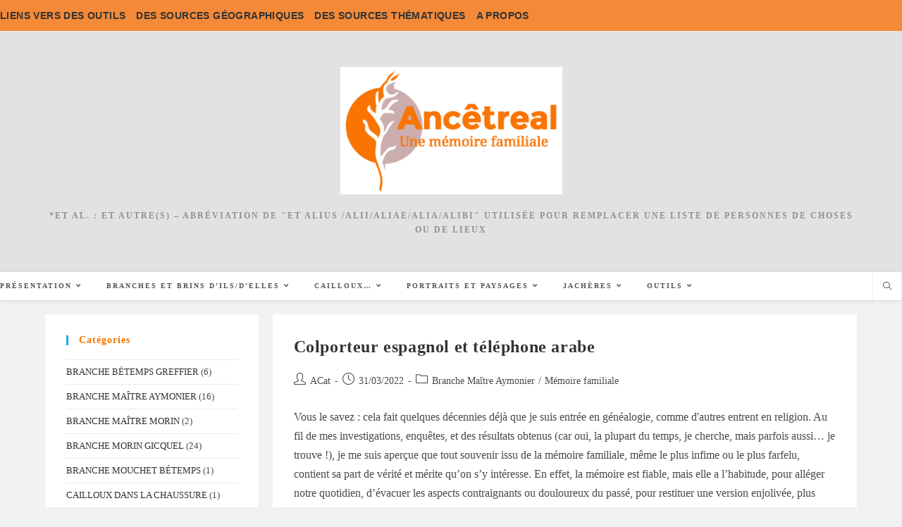

--- FILE ---
content_type: text/html; charset=UTF-8
request_url: https://ancetreal.fr/tag/barbier-claude/
body_size: 13721
content:
<!DOCTYPE html>
<html class="html" lang="fr-FR">
<head>
	<meta charset="UTF-8">
	<link rel="profile" href="https://gmpg.org/xfn/11">

	<title>BARBIER Claude &#8211; Ancêtre et al. </title>
<meta name='robots' content='max-image-preview:large' />
<meta name="viewport" content="width=device-width, initial-scale=1"><link rel="alternate" type="application/rss+xml" title="Ancêtre et al.  &raquo; Flux" href="https://ancetreal.fr/feed/" />
<link rel="alternate" type="application/rss+xml" title="Ancêtre et al.  &raquo; Flux des commentaires" href="https://ancetreal.fr/comments/feed/" />
<link rel="alternate" type="application/rss+xml" title="Ancêtre et al.  &raquo; Flux de l’étiquette BARBIER Claude" href="https://ancetreal.fr/tag/barbier-claude/feed/" />
<style id='wp-img-auto-sizes-contain-inline-css'>
img:is([sizes=auto i],[sizes^="auto," i]){contain-intrinsic-size:3000px 1500px}
/*# sourceURL=wp-img-auto-sizes-contain-inline-css */
</style>
<style id='wp-emoji-styles-inline-css'>

	img.wp-smiley, img.emoji {
		display: inline !important;
		border: none !important;
		box-shadow: none !important;
		height: 1em !important;
		width: 1em !important;
		margin: 0 0.07em !important;
		vertical-align: -0.1em !important;
		background: none !important;
		padding: 0 !important;
	}
/*# sourceURL=wp-emoji-styles-inline-css */
</style>
<link rel='stylesheet' id='wp-block-library-css' href='https://ancetreal.fr/wp-includes/css/dist/block-library/style.min.css?ver=6.9' media='all' />
<style id='wp-block-quote-inline-css'>
.wp-block-quote{box-sizing:border-box;overflow-wrap:break-word}.wp-block-quote.is-large:where(:not(.is-style-plain)),.wp-block-quote.is-style-large:where(:not(.is-style-plain)){margin-bottom:1em;padding:0 1em}.wp-block-quote.is-large:where(:not(.is-style-plain)) p,.wp-block-quote.is-style-large:where(:not(.is-style-plain)) p{font-size:1.5em;font-style:italic;line-height:1.6}.wp-block-quote.is-large:where(:not(.is-style-plain)) cite,.wp-block-quote.is-large:where(:not(.is-style-plain)) footer,.wp-block-quote.is-style-large:where(:not(.is-style-plain)) cite,.wp-block-quote.is-style-large:where(:not(.is-style-plain)) footer{font-size:1.125em;text-align:right}.wp-block-quote>cite{display:block}
/*# sourceURL=https://ancetreal.fr/wp-includes/blocks/quote/style.min.css */
</style>
<style id='wp-block-quote-theme-inline-css'>
.wp-block-quote{border-left:.25em solid;margin:0 0 1.75em;padding-left:1em}.wp-block-quote cite,.wp-block-quote footer{color:currentColor;font-size:.8125em;font-style:normal;position:relative}.wp-block-quote:where(.has-text-align-right){border-left:none;border-right:.25em solid;padding-left:0;padding-right:1em}.wp-block-quote:where(.has-text-align-center){border:none;padding-left:0}.wp-block-quote.is-large,.wp-block-quote.is-style-large,.wp-block-quote:where(.is-style-plain){border:none}
/*# sourceURL=https://ancetreal.fr/wp-includes/blocks/quote/theme.min.css */
</style>
<style id='global-styles-inline-css'>
:root{--wp--preset--aspect-ratio--square: 1;--wp--preset--aspect-ratio--4-3: 4/3;--wp--preset--aspect-ratio--3-4: 3/4;--wp--preset--aspect-ratio--3-2: 3/2;--wp--preset--aspect-ratio--2-3: 2/3;--wp--preset--aspect-ratio--16-9: 16/9;--wp--preset--aspect-ratio--9-16: 9/16;--wp--preset--color--black: #000000;--wp--preset--color--cyan-bluish-gray: #abb8c3;--wp--preset--color--white: #ffffff;--wp--preset--color--pale-pink: #f78da7;--wp--preset--color--vivid-red: #cf2e2e;--wp--preset--color--luminous-vivid-orange: #ff6900;--wp--preset--color--luminous-vivid-amber: #fcb900;--wp--preset--color--light-green-cyan: #7bdcb5;--wp--preset--color--vivid-green-cyan: #00d084;--wp--preset--color--pale-cyan-blue: #8ed1fc;--wp--preset--color--vivid-cyan-blue: #0693e3;--wp--preset--color--vivid-purple: #9b51e0;--wp--preset--gradient--vivid-cyan-blue-to-vivid-purple: linear-gradient(135deg,rgb(6,147,227) 0%,rgb(155,81,224) 100%);--wp--preset--gradient--light-green-cyan-to-vivid-green-cyan: linear-gradient(135deg,rgb(122,220,180) 0%,rgb(0,208,130) 100%);--wp--preset--gradient--luminous-vivid-amber-to-luminous-vivid-orange: linear-gradient(135deg,rgb(252,185,0) 0%,rgb(255,105,0) 100%);--wp--preset--gradient--luminous-vivid-orange-to-vivid-red: linear-gradient(135deg,rgb(255,105,0) 0%,rgb(207,46,46) 100%);--wp--preset--gradient--very-light-gray-to-cyan-bluish-gray: linear-gradient(135deg,rgb(238,238,238) 0%,rgb(169,184,195) 100%);--wp--preset--gradient--cool-to-warm-spectrum: linear-gradient(135deg,rgb(74,234,220) 0%,rgb(151,120,209) 20%,rgb(207,42,186) 40%,rgb(238,44,130) 60%,rgb(251,105,98) 80%,rgb(254,248,76) 100%);--wp--preset--gradient--blush-light-purple: linear-gradient(135deg,rgb(255,206,236) 0%,rgb(152,150,240) 100%);--wp--preset--gradient--blush-bordeaux: linear-gradient(135deg,rgb(254,205,165) 0%,rgb(254,45,45) 50%,rgb(107,0,62) 100%);--wp--preset--gradient--luminous-dusk: linear-gradient(135deg,rgb(255,203,112) 0%,rgb(199,81,192) 50%,rgb(65,88,208) 100%);--wp--preset--gradient--pale-ocean: linear-gradient(135deg,rgb(255,245,203) 0%,rgb(182,227,212) 50%,rgb(51,167,181) 100%);--wp--preset--gradient--electric-grass: linear-gradient(135deg,rgb(202,248,128) 0%,rgb(113,206,126) 100%);--wp--preset--gradient--midnight: linear-gradient(135deg,rgb(2,3,129) 0%,rgb(40,116,252) 100%);--wp--preset--font-size--small: 13px;--wp--preset--font-size--medium: 20px;--wp--preset--font-size--large: 36px;--wp--preset--font-size--x-large: 42px;--wp--preset--spacing--20: 0.44rem;--wp--preset--spacing--30: 0.67rem;--wp--preset--spacing--40: 1rem;--wp--preset--spacing--50: 1.5rem;--wp--preset--spacing--60: 2.25rem;--wp--preset--spacing--70: 3.38rem;--wp--preset--spacing--80: 5.06rem;--wp--preset--shadow--natural: 6px 6px 9px rgba(0, 0, 0, 0.2);--wp--preset--shadow--deep: 12px 12px 50px rgba(0, 0, 0, 0.4);--wp--preset--shadow--sharp: 6px 6px 0px rgba(0, 0, 0, 0.2);--wp--preset--shadow--outlined: 6px 6px 0px -3px rgb(255, 255, 255), 6px 6px rgb(0, 0, 0);--wp--preset--shadow--crisp: 6px 6px 0px rgb(0, 0, 0);}:where(.is-layout-flex){gap: 0.5em;}:where(.is-layout-grid){gap: 0.5em;}body .is-layout-flex{display: flex;}.is-layout-flex{flex-wrap: wrap;align-items: center;}.is-layout-flex > :is(*, div){margin: 0;}body .is-layout-grid{display: grid;}.is-layout-grid > :is(*, div){margin: 0;}:where(.wp-block-columns.is-layout-flex){gap: 2em;}:where(.wp-block-columns.is-layout-grid){gap: 2em;}:where(.wp-block-post-template.is-layout-flex){gap: 1.25em;}:where(.wp-block-post-template.is-layout-grid){gap: 1.25em;}.has-black-color{color: var(--wp--preset--color--black) !important;}.has-cyan-bluish-gray-color{color: var(--wp--preset--color--cyan-bluish-gray) !important;}.has-white-color{color: var(--wp--preset--color--white) !important;}.has-pale-pink-color{color: var(--wp--preset--color--pale-pink) !important;}.has-vivid-red-color{color: var(--wp--preset--color--vivid-red) !important;}.has-luminous-vivid-orange-color{color: var(--wp--preset--color--luminous-vivid-orange) !important;}.has-luminous-vivid-amber-color{color: var(--wp--preset--color--luminous-vivid-amber) !important;}.has-light-green-cyan-color{color: var(--wp--preset--color--light-green-cyan) !important;}.has-vivid-green-cyan-color{color: var(--wp--preset--color--vivid-green-cyan) !important;}.has-pale-cyan-blue-color{color: var(--wp--preset--color--pale-cyan-blue) !important;}.has-vivid-cyan-blue-color{color: var(--wp--preset--color--vivid-cyan-blue) !important;}.has-vivid-purple-color{color: var(--wp--preset--color--vivid-purple) !important;}.has-black-background-color{background-color: var(--wp--preset--color--black) !important;}.has-cyan-bluish-gray-background-color{background-color: var(--wp--preset--color--cyan-bluish-gray) !important;}.has-white-background-color{background-color: var(--wp--preset--color--white) !important;}.has-pale-pink-background-color{background-color: var(--wp--preset--color--pale-pink) !important;}.has-vivid-red-background-color{background-color: var(--wp--preset--color--vivid-red) !important;}.has-luminous-vivid-orange-background-color{background-color: var(--wp--preset--color--luminous-vivid-orange) !important;}.has-luminous-vivid-amber-background-color{background-color: var(--wp--preset--color--luminous-vivid-amber) !important;}.has-light-green-cyan-background-color{background-color: var(--wp--preset--color--light-green-cyan) !important;}.has-vivid-green-cyan-background-color{background-color: var(--wp--preset--color--vivid-green-cyan) !important;}.has-pale-cyan-blue-background-color{background-color: var(--wp--preset--color--pale-cyan-blue) !important;}.has-vivid-cyan-blue-background-color{background-color: var(--wp--preset--color--vivid-cyan-blue) !important;}.has-vivid-purple-background-color{background-color: var(--wp--preset--color--vivid-purple) !important;}.has-black-border-color{border-color: var(--wp--preset--color--black) !important;}.has-cyan-bluish-gray-border-color{border-color: var(--wp--preset--color--cyan-bluish-gray) !important;}.has-white-border-color{border-color: var(--wp--preset--color--white) !important;}.has-pale-pink-border-color{border-color: var(--wp--preset--color--pale-pink) !important;}.has-vivid-red-border-color{border-color: var(--wp--preset--color--vivid-red) !important;}.has-luminous-vivid-orange-border-color{border-color: var(--wp--preset--color--luminous-vivid-orange) !important;}.has-luminous-vivid-amber-border-color{border-color: var(--wp--preset--color--luminous-vivid-amber) !important;}.has-light-green-cyan-border-color{border-color: var(--wp--preset--color--light-green-cyan) !important;}.has-vivid-green-cyan-border-color{border-color: var(--wp--preset--color--vivid-green-cyan) !important;}.has-pale-cyan-blue-border-color{border-color: var(--wp--preset--color--pale-cyan-blue) !important;}.has-vivid-cyan-blue-border-color{border-color: var(--wp--preset--color--vivid-cyan-blue) !important;}.has-vivid-purple-border-color{border-color: var(--wp--preset--color--vivid-purple) !important;}.has-vivid-cyan-blue-to-vivid-purple-gradient-background{background: var(--wp--preset--gradient--vivid-cyan-blue-to-vivid-purple) !important;}.has-light-green-cyan-to-vivid-green-cyan-gradient-background{background: var(--wp--preset--gradient--light-green-cyan-to-vivid-green-cyan) !important;}.has-luminous-vivid-amber-to-luminous-vivid-orange-gradient-background{background: var(--wp--preset--gradient--luminous-vivid-amber-to-luminous-vivid-orange) !important;}.has-luminous-vivid-orange-to-vivid-red-gradient-background{background: var(--wp--preset--gradient--luminous-vivid-orange-to-vivid-red) !important;}.has-very-light-gray-to-cyan-bluish-gray-gradient-background{background: var(--wp--preset--gradient--very-light-gray-to-cyan-bluish-gray) !important;}.has-cool-to-warm-spectrum-gradient-background{background: var(--wp--preset--gradient--cool-to-warm-spectrum) !important;}.has-blush-light-purple-gradient-background{background: var(--wp--preset--gradient--blush-light-purple) !important;}.has-blush-bordeaux-gradient-background{background: var(--wp--preset--gradient--blush-bordeaux) !important;}.has-luminous-dusk-gradient-background{background: var(--wp--preset--gradient--luminous-dusk) !important;}.has-pale-ocean-gradient-background{background: var(--wp--preset--gradient--pale-ocean) !important;}.has-electric-grass-gradient-background{background: var(--wp--preset--gradient--electric-grass) !important;}.has-midnight-gradient-background{background: var(--wp--preset--gradient--midnight) !important;}.has-small-font-size{font-size: var(--wp--preset--font-size--small) !important;}.has-medium-font-size{font-size: var(--wp--preset--font-size--medium) !important;}.has-large-font-size{font-size: var(--wp--preset--font-size--large) !important;}.has-x-large-font-size{font-size: var(--wp--preset--font-size--x-large) !important;}
/*# sourceURL=global-styles-inline-css */
</style>

<style id='classic-theme-styles-inline-css'>
/*! This file is auto-generated */
.wp-block-button__link{color:#fff;background-color:#32373c;border-radius:9999px;box-shadow:none;text-decoration:none;padding:calc(.667em + 2px) calc(1.333em + 2px);font-size:1.125em}.wp-block-file__button{background:#32373c;color:#fff;text-decoration:none}
/*# sourceURL=/wp-includes/css/classic-themes.min.css */
</style>
<link rel='stylesheet' id='cool-tag-cloud-css' href='https://ancetreal.fr/wp-content/plugins/cool-tag-cloud/inc/cool-tag-cloud.css?ver=2.25' media='all' />
<link rel='stylesheet' id='pdfprnt_frontend-css' href='https://ancetreal.fr/wp-content/plugins/pdf-print/css/frontend.css?ver=2.4.0' media='all' />
<link rel='stylesheet' id='rss-retriever-css' href='https://ancetreal.fr/wp-content/plugins/wp-rss-retriever/inc/css/rss-retriever.css?ver=1.6.10' media='all' />
<link rel='stylesheet' id='font-awesome-css' href='https://ancetreal.fr/wp-content/themes/oceanwp/assets/fonts/fontawesome/css/all.min.css?ver=5.15.1' media='all' />
<link rel='stylesheet' id='simple-line-icons-css' href='https://ancetreal.fr/wp-content/themes/oceanwp/assets/css/third/simple-line-icons.min.css?ver=2.4.0' media='all' />
<link rel='stylesheet' id='oceanwp-style-css' href='https://ancetreal.fr/wp-content/themes/oceanwp/assets/css/style.min.css?ver=3.1.3' media='all' />
<link rel='stylesheet' id='tablepress-default-css' href='https://ancetreal.fr/wp-content/plugins/tablepress/css/build/default.css?ver=2.2.4' media='all' />
<link rel='stylesheet' id='oe-widgets-style-css' href='https://ancetreal.fr/wp-content/plugins/ocean-extra/assets/css/widgets.css?ver=6.9' media='all' />
<script src="https://ancetreal.fr/wp-includes/js/jquery/jquery.min.js?ver=3.7.1" id="jquery-core-js"></script>
<script src="https://ancetreal.fr/wp-includes/js/jquery/jquery-migrate.min.js?ver=3.4.1" id="jquery-migrate-js"></script>
<script src="https://ancetreal.fr/wp-content/themes/oceanwp/assets/js/vendors/smoothscroll.min.js?ver=3.1.3" id="ow-smoothscroll-js"></script>
<link rel="https://api.w.org/" href="https://ancetreal.fr/wp-json/" /><link rel="alternate" title="JSON" type="application/json" href="https://ancetreal.fr/wp-json/wp/v2/tags/148" /><link rel="EditURI" type="application/rsd+xml" title="RSD" href="https://ancetreal.fr/xmlrpc.php?rsd" />
<meta name="generator" content="WordPress 6.9" />
<!-- Analytics by WP Statistics - https://wp-statistics.com -->
<!-- OceanWP CSS -->
<style type="text/css">
/* Header CSS */#site-header,.has-transparent-header .is-sticky #site-header,.has-vh-transparent .is-sticky #site-header.vertical-header,#searchform-header-replace{background-color:#e2e2e2}#site-header.has-header-media .overlay-header-media{background-color:rgba(0,0,0,0.5)}#site-logo #site-logo-inner a img,#site-header.center-header #site-navigation-wrap .middle-site-logo a img{max-width:315px}/* Top Bar CSS */#top-bar-wrap,.oceanwp-top-bar-sticky{background-color:#f48938}#top-bar-wrap,#top-bar-content strong{color:#ffffff}/* Typography CSS */body{font-family:Georgia,serif;font-size:16px;line-height:1.7}h1,h2,h3,h4,h5,h6,.theme-heading,.widget-title,.oceanwp-widget-recent-posts-title,.comment-reply-title,.entry-title,.sidebar-box .widget-title{color:#f97403}h1{color:#dd9933}#site-logo a.site-logo-text{font-family:Paratina Linotype;font-weight:600;font-size:30px}#top-bar-content,#top-bar-social-alt{font-family:Tahoma,Geneva,sans-serif;font-weight:600;font-size:14px;line-height:2;letter-spacing:.4px;text-transform:uppercase}#site-navigation-wrap .dropdown-menu >li >a,#site-header.full_screen-header .fs-dropdown-menu >li >a,#site-header.top-header #site-navigation-wrap .dropdown-menu >li >a,#site-header.center-header #site-navigation-wrap .dropdown-menu >li >a,#site-header.medium-header #site-navigation-wrap .dropdown-menu >li >a,.oceanwp-mobile-menu-icon a{font-family:Georgia,serif;font-weight:600}.dropdown-menu ul li a.menu-link,#site-header.full_screen-header .fs-dropdown-menu ul.sub-menu li a{font-family:Georgia,serif;font-weight:400;font-size:14px}.sidr-class-dropdown-menu li a,a.sidr-class-toggle-sidr-close,#mobile-dropdown ul li a,body #mobile-fullscreen ul li a{font-size:16px}.page-header .page-header-title,.page-header.background-image-page-header .page-header-title{font-size:36px}.single-post .entry-title{font-size:24px;color:#f97403}.sidebar-box .widget-title{font-weight:600;font-size:14px;color:#f97403}.sidebar-box,.footer-box{font-family:Georgia,serif;font-weight:400;font-style:normal;text-transform:uppercase}
</style><link rel='stylesheet' id='mailpoet_public-css' href='https://ancetreal.fr/wp-content/plugins/mailpoet/assets/dist/css/mailpoet-public.6d11f60f.css?ver=6.9' media='all' />
</head>

<body class="archive tag tag-barbier-claude tag-148 wp-custom-logo wp-embed-responsive wp-theme-oceanwp oceanwp-theme dropdown-mobile separate-layout separate-blog top-header-style default-breakpoint has-sidebar content-left-sidebar has-topbar page-header-disabled has-breadcrumbs" itemscope="itemscope" itemtype="https://schema.org/Blog">

	
	
	<div id="outer-wrap" class="site clr">

		<a class="skip-link screen-reader-text" href="#main">Skip to content</a>

		
		<div id="wrap" class="clr">

			

<div id="top-bar-wrap" class="clr">

	<div id="top-bar" class="clr has-no-content">

		
		<div id="top-bar-inner" class="clr">

			
	<div id="top-bar-content" class="clr top-bar-left">

		
<div id="top-bar-nav" class="navigation clr">

	<ul id="menu-menu-secondaire" class="top-bar-menu dropdown-menu sf-menu"><li id="menu-item-657" class="menu-item menu-item-type-post_type menu-item-object-page menu-item-657"><a href="https://ancetreal.fr/outils/" class="menu-link">Liens vers des outils</a></li><li id="menu-item-658" class="menu-item menu-item-type-post_type menu-item-object-page menu-item-658"><a href="https://ancetreal.fr/sources-geographiques/" class="menu-link">des sources géographiques</a></li><li id="menu-item-659" class="menu-item menu-item-type-post_type menu-item-object-page menu-item-659"><a href="https://ancetreal.fr/sources-thematiques/" class="menu-link">des sources thématiques</a></li><li id="menu-item-749" class="menu-item menu-item-type-post_type menu-item-object-page menu-item-749"><a href="https://ancetreal.fr/a-propos/" class="menu-link">A propos</a></li></ul>
</div>

		
			
	</div><!-- #top-bar-content -->



		</div><!-- #top-bar-inner -->

		
	</div><!-- #top-bar -->

</div><!-- #top-bar-wrap -->


			
<header id="site-header" class="top-header effect-three clr" data-height="74" itemscope="itemscope" itemtype="https://schema.org/WPHeader" role="banner">

	
		
	<div class="header-bottom clr">
		<div class="container">
			

<div id="site-logo" class="clr" itemscope itemtype="https://schema.org/Brand" >

	
	<div id="site-logo-inner" class="clr">

		<a href="https://ancetreal.fr/" class="custom-logo-link" rel="home"><img width="400" height="230" src="https://ancetreal.fr/wp-content/uploads/2021/05/cropped-Ancetreal-web-petit-e1622272120336-1.png" class="custom-logo" alt="Ancêtre et al. " decoding="async" fetchpriority="high" srcset="https://ancetreal.fr/wp-content/uploads/2021/05/cropped-Ancetreal-web-petit-e1622272120336-1.png 400w, https://ancetreal.fr/wp-content/uploads/2021/05/cropped-Ancetreal-web-petit-e1622272120336-1-300x173.png 300w" sizes="(max-width: 400px) 100vw, 400px" /></a>
	</div><!-- #site-logo-inner -->

	
				<div id="site-description"><h2 >*et al. : et autre(s) &#8211; abréviation de &quot;et alius /alii/aliae/alia/alibi&quot; utilisée pour remplacer une liste de personnes de choses ou de lieux</h2></div>
			
</div><!-- #site-logo -->

		</div>
	</div>
	
<div class="header-top clr">

	
	<div id="site-header-inner" class="clr">

		
		<div class="left clr">

			<div class="inner">

							<div id="site-navigation-wrap" class="clr">
			
			
			
			<nav id="site-navigation" class="navigation main-navigation clr" itemscope="itemscope" itemtype="https://schema.org/SiteNavigationElement" role="navigation" >

				<ul id="menu-menu-principal" class="main-menu dropdown-menu sf-menu"><li id="menu-item-663" class="menu-item menu-item-type-post_type menu-item-object-page menu-item-home menu-item-has-children dropdown menu-item-663"><a href="https://ancetreal.fr/presentation/" class="menu-link"><span class="text-wrap">Présentation<i class="nav-arrow fa fa-angle-down" aria-hidden="true" role="img"></i></span></a>
<ul class="sub-menu">
	<li id="menu-item-751" class="menu-item menu-item-type-post_type menu-item-object-page menu-item-751"><a href="https://ancetreal.fr/a-propos/" class="menu-link"><span class="text-wrap">A propos</span></a></li>	<li id="menu-item-743" class="menu-item menu-item-type-post_type menu-item-object-page menu-item-743"><a href="https://ancetreal.fr/vie_relie/" class="menu-link"><span class="text-wrap">Puisque tout ce qui est de vie se relie</span></a></li>	<li id="menu-item-752" class="menu-item menu-item-type-post_type menu-item-object-page menu-item-752"><a href="https://ancetreal.fr/du-bio-de-la-bio/" class="menu-link"><span class="text-wrap">Du bio, de la bio</span></a></li>	<li id="menu-item-681" class="menu-item menu-item-type-post_type menu-item-object-page menu-item-681"><a href="https://ancetreal.fr/palabres_arbre/" class="menu-link"><span class="text-wrap">Palabres</span></a></li></ul>
</li><li id="menu-item-673" class="menu-item menu-item-type-post_type menu-item-object-page menu-item-has-children dropdown menu-item-673"><a href="https://ancetreal.fr/tranches-de-vie/" class="menu-link"><span class="text-wrap">Branches et brins d’ils/d&rsquo;elles<i class="nav-arrow fa fa-angle-down" aria-hidden="true" role="img"></i></span></a>
<ul class="sub-menu">
	<li id="menu-item-241" class="menu-item menu-item-type-post_type menu-item-object-page menu-item-has-children dropdown menu-item-241"><a href="https://ancetreal.fr/tranches-de-vie/branche-maitre-morin/" class="menu-link"><span class="text-wrap">Maître Morin<i class="nav-arrow fa fa-angle-right" aria-hidden="true" role="img"></i></span></a>
	<ul class="sub-menu">
		<li id="menu-item-238" class="menu-item menu-item-type-taxonomy menu-item-object-category menu-item-238"><a href="https://ancetreal.fr/category/branche-maitre-morin/" class="menu-link"><span class="text-wrap">Brind&rsquo;ils brind&rsquo;elles</span></a></li>	</ul>
</li>	<li id="menu-item-62" class="menu-item menu-item-type-post_type menu-item-object-page menu-item-has-children dropdown menu-item-62"><a href="https://ancetreal.fr/tranches-de-vie/ancetres/" class="menu-link"><span class="text-wrap">Maître Aymonier<i class="nav-arrow fa fa-angle-right" aria-hidden="true" role="img"></i></span></a>
	<ul class="sub-menu">
		<li id="menu-item-206" class="menu-item menu-item-type-taxonomy menu-item-object-category menu-item-206"><a href="https://ancetreal.fr/category/branche-maitre-aymonier/" class="menu-link"><span class="text-wrap">Brind&rsquo;ils brind&rsquo;elles</span></a></li>	</ul>
</li>	<li id="menu-item-61" class="menu-item menu-item-type-post_type menu-item-object-page menu-item-has-children dropdown menu-item-61"><a href="https://ancetreal.fr/tranches-de-vie/contemporains/" class="menu-link"><span class="text-wrap">Morin Gicquel<i class="nav-arrow fa fa-angle-right" aria-hidden="true" role="img"></i></span></a>
	<ul class="sub-menu">
		<li id="menu-item-211" class="menu-item menu-item-type-taxonomy menu-item-object-category menu-item-211"><a href="https://ancetreal.fr/category/branche-morin-gicquel/" class="menu-link"><span class="text-wrap">Brind&rsquo;ils Brind&rsquo;elles</span></a></li>	</ul>
</li>	<li id="menu-item-129" class="menu-item menu-item-type-post_type menu-item-object-page menu-item-has-children dropdown menu-item-129"><a href="https://ancetreal.fr/tranches-de-vie/branche-mouchet-betemps/" class="menu-link"><span class="text-wrap">Mouchet Bétemps<i class="nav-arrow fa fa-angle-right" aria-hidden="true" role="img"></i></span></a>
	<ul class="sub-menu">
		<li id="menu-item-212" class="menu-item menu-item-type-taxonomy menu-item-object-category menu-item-212"><a href="https://ancetreal.fr/category/branche-mouchet-betemps/" class="menu-link"><span class="text-wrap">Brind&rsquo;ils Brind&rsquo;elles</span></a></li>	</ul>
</li>	<li id="menu-item-128" class="menu-item menu-item-type-post_type menu-item-object-page menu-item-has-children dropdown menu-item-128"><a href="https://ancetreal.fr/tranches-de-vie/branche-betemps-greffier/" class="menu-link"><span class="text-wrap">Bétemps Greffier<i class="nav-arrow fa fa-angle-right" aria-hidden="true" role="img"></i></span></a>
	<ul class="sub-menu">
		<li id="menu-item-210" class="menu-item menu-item-type-taxonomy menu-item-object-category menu-item-210"><a href="https://ancetreal.fr/category/branche-betemps-greffier/" class="menu-link"><span class="text-wrap">Brind&rsquo;ils Brind&rsquo;elles</span></a></li>	</ul>
</li></ul>
</li><li id="menu-item-670" class="menu-item menu-item-type-post_type menu-item-object-page menu-item-has-children dropdown menu-item-670"><a href="https://ancetreal.fr/cailloux/" class="menu-link"><span class="text-wrap">Cailloux…<i class="nav-arrow fa fa-angle-down" aria-hidden="true" role="img"></i></span></a>
<ul class="sub-menu">
	<li id="menu-item-678" class="menu-item menu-item-type-taxonomy menu-item-object-category menu-item-678"><a href="https://ancetreal.fr/category/cailloux-dans-la-chaussure/" class="menu-link"><span class="text-wrap">Cailloux dans la chaussure</span></a></li>	<li id="menu-item-671" class="menu-item menu-item-type-taxonomy menu-item-object-category menu-item-671"><a href="https://ancetreal.fr/category/enigmes-resolues/" class="menu-link"><span class="text-wrap">Cailloux enlevés</span></a></li></ul>
</li><li id="menu-item-665" class="menu-item menu-item-type-post_type menu-item-object-page menu-item-has-children dropdown menu-item-665"><a href="https://ancetreal.fr/phototheque/" class="menu-link"><span class="text-wrap">Portraits et paysages<i class="nav-arrow fa fa-angle-down" aria-hidden="true" role="img"></i></span></a>
<ul class="sub-menu">
	<li id="menu-item-669" class="menu-item menu-item-type-post_type menu-item-object-page menu-item-669"><a href="https://ancetreal.fr/phototheque/galerie-de-portraits/" class="menu-link"><span class="text-wrap">Personnes</span></a></li>	<li id="menu-item-666" class="menu-item menu-item-type-post_type menu-item-object-page menu-item-666"><a href="https://ancetreal.fr/phototheque/lieux-de-vie/" class="menu-link"><span class="text-wrap">Lieux</span></a></li></ul>
</li><li id="menu-item-1185" class="menu-item menu-item-type-post_type menu-item-object-page menu-item-has-children dropdown menu-item-1185"><a href="https://ancetreal.fr/jacheres/memoires-en-jachere/" class="menu-link"><span class="text-wrap">Jachères<i class="nav-arrow fa fa-angle-down" aria-hidden="true" role="img"></i></span></a>
<ul class="sub-menu">
	<li id="menu-item-1386" class="menu-item menu-item-type-post_type menu-item-object-page menu-item-1386"><a href="https://ancetreal.fr/jacheres/memoires-en-jachere/" class="menu-link"><span class="text-wrap">Mémoire familiale – pistes de réflexion</span></a></li></ul>
</li><li id="menu-item-682" class="menu-item menu-item-type-taxonomy menu-item-object-category menu-item-has-children dropdown menu-item-682"><a href="https://ancetreal.fr/category/outils/" class="menu-link"><span class="text-wrap">Outils<i class="nav-arrow fa fa-angle-down" aria-hidden="true" role="img"></i></span></a>
<ul class="sub-menu">
	<li id="menu-item-1193" class="menu-item menu-item-type-taxonomy menu-item-object-category menu-item-1193"><a href="https://ancetreal.fr/category/infographie/" class="menu-link"><span class="text-wrap">Infographies</span></a></li>	<li id="menu-item-1300" class="menu-item menu-item-type-post_type menu-item-object-page menu-item-1300"><a href="https://ancetreal.fr/outils/cote-fiction/" class="menu-link"><span class="text-wrap">Côté fiction</span></a></li></ul>
</li></ul>
			</nav><!-- #site-navigation -->

			
			
					</div><!-- #site-navigation-wrap -->
			
		
	
				
	
	<div class="oceanwp-mobile-menu-icon clr mobile-right">

		
		
		
		<a href="#" class="mobile-menu"  aria-label="Menu mobile">
							<i class="fa fa-bars" aria-hidden="true"></i>
								<span class="oceanwp-text">Menu</span>
				<span class="oceanwp-close-text">Fermer</span>
						</a>

		
		
		
	</div><!-- #oceanwp-mobile-menu-navbar -->

	

			</div>

		</div>

		<div class="right clr">

			<div class="inner">

				<div id="search-toggle"><a href="javascript:void(0)" class="site-search-toggle search-dropdown-toggle" aria-label="Search website"><i class=" icon-magnifier" aria-hidden="true" role="img"></i></a></div>
<div id="searchform-dropdown" class="header-searchform-wrap clr" >
	
<form role="search" method="get" class="searchform" action="https://ancetreal.fr/">
	<label for="ocean-search-form-1">
		<span class="screen-reader-text">Rechercher sur ce site</span>
		<input type="search" id="ocean-search-form-1" class="field" autocomplete="off" placeholder="Rechercher" name="s">
			</label>
	</form>
</div><!-- #searchform-dropdown -->

			</div>

		</div>

	</div><!-- #site-header-inner -->

	
<div id="mobile-dropdown" class="clr" >

	<nav class="clr" itemscope="itemscope" itemtype="https://schema.org/SiteNavigationElement">

		<ul id="menu-menu-principal-1" class="menu"><li class="menu-item menu-item-type-post_type menu-item-object-page menu-item-home menu-item-has-children menu-item-663"><a href="https://ancetreal.fr/presentation/">Présentation</a>
<ul class="sub-menu">
	<li class="menu-item menu-item-type-post_type menu-item-object-page menu-item-751"><a href="https://ancetreal.fr/a-propos/">A propos</a></li>
	<li class="menu-item menu-item-type-post_type menu-item-object-page menu-item-743"><a href="https://ancetreal.fr/vie_relie/">Puisque tout ce qui est de vie se relie</a></li>
	<li class="menu-item menu-item-type-post_type menu-item-object-page menu-item-752"><a href="https://ancetreal.fr/du-bio-de-la-bio/">Du bio, de la bio</a></li>
	<li class="menu-item menu-item-type-post_type menu-item-object-page menu-item-681"><a href="https://ancetreal.fr/palabres_arbre/">Palabres</a></li>
</ul>
</li>
<li class="menu-item menu-item-type-post_type menu-item-object-page menu-item-has-children menu-item-673"><a href="https://ancetreal.fr/tranches-de-vie/">Branches et brins d’ils/d&rsquo;elles</a>
<ul class="sub-menu">
	<li class="menu-item menu-item-type-post_type menu-item-object-page menu-item-has-children menu-item-241"><a href="https://ancetreal.fr/tranches-de-vie/branche-maitre-morin/">Maître Morin</a>
	<ul class="sub-menu">
		<li class="menu-item menu-item-type-taxonomy menu-item-object-category menu-item-238"><a href="https://ancetreal.fr/category/branche-maitre-morin/">Brind&rsquo;ils brind&rsquo;elles</a></li>
	</ul>
</li>
	<li class="menu-item menu-item-type-post_type menu-item-object-page menu-item-has-children menu-item-62"><a href="https://ancetreal.fr/tranches-de-vie/ancetres/">Maître Aymonier</a>
	<ul class="sub-menu">
		<li class="menu-item menu-item-type-taxonomy menu-item-object-category menu-item-206"><a href="https://ancetreal.fr/category/branche-maitre-aymonier/">Brind&rsquo;ils brind&rsquo;elles</a></li>
	</ul>
</li>
	<li class="menu-item menu-item-type-post_type menu-item-object-page menu-item-has-children menu-item-61"><a href="https://ancetreal.fr/tranches-de-vie/contemporains/">Morin Gicquel</a>
	<ul class="sub-menu">
		<li class="menu-item menu-item-type-taxonomy menu-item-object-category menu-item-211"><a href="https://ancetreal.fr/category/branche-morin-gicquel/">Brind&rsquo;ils Brind&rsquo;elles</a></li>
	</ul>
</li>
	<li class="menu-item menu-item-type-post_type menu-item-object-page menu-item-has-children menu-item-129"><a href="https://ancetreal.fr/tranches-de-vie/branche-mouchet-betemps/">Mouchet Bétemps</a>
	<ul class="sub-menu">
		<li class="menu-item menu-item-type-taxonomy menu-item-object-category menu-item-212"><a href="https://ancetreal.fr/category/branche-mouchet-betemps/">Brind&rsquo;ils Brind&rsquo;elles</a></li>
	</ul>
</li>
	<li class="menu-item menu-item-type-post_type menu-item-object-page menu-item-has-children menu-item-128"><a href="https://ancetreal.fr/tranches-de-vie/branche-betemps-greffier/">Bétemps Greffier</a>
	<ul class="sub-menu">
		<li class="menu-item menu-item-type-taxonomy menu-item-object-category menu-item-210"><a href="https://ancetreal.fr/category/branche-betemps-greffier/">Brind&rsquo;ils Brind&rsquo;elles</a></li>
	</ul>
</li>
</ul>
</li>
<li class="menu-item menu-item-type-post_type menu-item-object-page menu-item-has-children menu-item-670"><a href="https://ancetreal.fr/cailloux/">Cailloux…</a>
<ul class="sub-menu">
	<li class="menu-item menu-item-type-taxonomy menu-item-object-category menu-item-678"><a href="https://ancetreal.fr/category/cailloux-dans-la-chaussure/">Cailloux dans la chaussure</a></li>
	<li class="menu-item menu-item-type-taxonomy menu-item-object-category menu-item-671"><a href="https://ancetreal.fr/category/enigmes-resolues/">Cailloux enlevés</a></li>
</ul>
</li>
<li class="menu-item menu-item-type-post_type menu-item-object-page menu-item-has-children menu-item-665"><a href="https://ancetreal.fr/phototheque/">Portraits et paysages</a>
<ul class="sub-menu">
	<li class="menu-item menu-item-type-post_type menu-item-object-page menu-item-669"><a href="https://ancetreal.fr/phototheque/galerie-de-portraits/">Personnes</a></li>
	<li class="menu-item menu-item-type-post_type menu-item-object-page menu-item-666"><a href="https://ancetreal.fr/phototheque/lieux-de-vie/">Lieux</a></li>
</ul>
</li>
<li class="menu-item menu-item-type-post_type menu-item-object-page menu-item-has-children menu-item-1185"><a href="https://ancetreal.fr/jacheres/memoires-en-jachere/">Jachères</a>
<ul class="sub-menu">
	<li class="menu-item menu-item-type-post_type menu-item-object-page menu-item-1386"><a href="https://ancetreal.fr/jacheres/memoires-en-jachere/">Mémoire familiale – pistes de réflexion</a></li>
</ul>
</li>
<li class="menu-item menu-item-type-taxonomy menu-item-object-category menu-item-has-children menu-item-682"><a href="https://ancetreal.fr/category/outils/">Outils</a>
<ul class="sub-menu">
	<li class="menu-item menu-item-type-taxonomy menu-item-object-category menu-item-1193"><a href="https://ancetreal.fr/category/infographie/">Infographies</a></li>
	<li class="menu-item menu-item-type-post_type menu-item-object-page menu-item-1300"><a href="https://ancetreal.fr/outils/cote-fiction/">Côté fiction</a></li>
</ul>
</li>
</ul><ul id="menu-menu-secondaire-1" class="menu"><li class="menu-item menu-item-type-post_type menu-item-object-page menu-item-657"><a href="https://ancetreal.fr/outils/">Liens vers des outils</a></li>
<li class="menu-item menu-item-type-post_type menu-item-object-page menu-item-658"><a href="https://ancetreal.fr/sources-geographiques/">des sources géographiques</a></li>
<li class="menu-item menu-item-type-post_type menu-item-object-page menu-item-659"><a href="https://ancetreal.fr/sources-thematiques/">des sources thématiques</a></li>
<li class="menu-item menu-item-type-post_type menu-item-object-page menu-item-749"><a href="https://ancetreal.fr/a-propos/">A propos</a></li>
</ul>
<div id="mobile-menu-search" class="clr">
	<form aria-label="Rechercher sur ce site" method="get" action="https://ancetreal.fr/" class="mobile-searchform" role="search">
		<input aria-label="Insert search query" value="" class="field" id="ocean-mobile-search-2" type="search" name="s" autocomplete="off" placeholder="Rechercher" />
		<button aria-label="Envoyer la recherche" type="submit" class="searchform-submit">
			<i class=" icon-magnifier" aria-hidden="true" role="img"></i>		</button>
					</form>
</div><!-- .mobile-menu-search -->

	</nav>

</div>

	
</div><!-- .header-top -->


		
		
</header><!-- #site-header -->


			
			<main id="main" class="site-main clr"  role="main">

				
	
	<div id="content-wrap" class="container clr">

		
		<div id="primary" class="content-area clr">

			
			<div id="content" class="site-content clr">

				
										<div id="blog-entries" class="entries clr">

							
							
								
								
	<article id="post-1528" class="blog-entry clr no-featured-image large-entry post-1528 post type-post status-publish format-standard hentry category-branche-maitre-aymonier category-memoire-familiale tag-barbier-claude tag-colporteur tag-doubs tag-franche-comte tag-haute-savoie tag-memoire-familiale entry">

		<div class="blog-entry-inner clr">

			

<header class="blog-entry-header clr">
	<h2 class="blog-entry-title entry-title">
		<a href="https://ancetreal.fr/2022/03/colporteur-espagnol-et-telephone-arabe/" rel="bookmark">Colporteur espagnol et téléphone arabe</a>
	</h2><!-- .blog-entry-title -->
</header><!-- .blog-entry-header -->


<ul class="meta obem-default clr" aria-label="Post details:">

	
					<li class="meta-author" itemprop="name"><span class="screen-reader-text">Auteur/autrice de la publication :</span><i class=" icon-user" aria-hidden="true" role="img"></i><a href="https://ancetreal.fr/author/admin3753/" title="Articles par ACat" rel="author"  itemprop="author" itemscope="itemscope" itemtype="https://schema.org/Person">ACat</a></li>
		
		
		
		
		
		
	
		
					<li class="meta-date" itemprop="datePublished"><span class="screen-reader-text">Post published:</span><i class=" icon-clock" aria-hidden="true" role="img"></i>31/03/2022</li>
		
		
		
		
		
	
		
		
		
					<li class="meta-cat"><span class="screen-reader-text">Post category:</span><i class=" icon-folder" aria-hidden="true" role="img"></i><a href="https://ancetreal.fr/category/branche-maitre-aymonier/" rel="category tag">Branche Maître Aymonier</a><span class="owp-sep" aria-hidden="true">/</span><a href="https://ancetreal.fr/category/memoire-familiale/" rel="category tag">Mémoire familiale</a></li>
		
		
		
	
		
		
		
		
		
		
	
</ul>



<div class="blog-entry-summary clr" itemprop="text">

	
		<p>
			Vous le savez : cela fait quelques décennies déjà que je suis entrée en généalogie, comme d'autres entrent en religion. Au fil de mes investigations, enquêtes, et des résultats obtenus (car oui, la plupart du temps, je cherche, mais parfois aussi… je trouve !), je me suis aperçue que tout souvenir issu de la mémoire familiale, même le plus infime ou le plus farfelu, contient sa part de vérité et mérite qu’on s’y intéresse. En effet, la mémoire est fiable, mais elle a l’habitude, pour alléger notre quotidien, d’évacuer les aspects contraignants ou douloureux du passé, pour restituer une version enjolivée, plus supportable et  dicible. 		</p>

		
</div><!-- .blog-entry-summary -->



<div class="blog-entry-readmore clr">
	<a href="https://ancetreal.fr/2022/03/colporteur-espagnol-et-telephone-arabe/">Continuer la lecture<span class="screen-reader-text">Colporteur espagnol et téléphone arabe</span><i class=" fa fa-angle-right" aria-hidden="true" role="img"></i></a>
</div><!-- .blog-entry-readmore -->


		</div><!-- .blog-entry-inner -->

	</article><!-- #post-## -->

	
								
							
						</div><!-- #blog-entries -->

							
					
				
			</div><!-- #content -->

			
		</div><!-- #primary -->

		

<aside id="right-sidebar" class="sidebar-container widget-area sidebar-primary" itemscope="itemscope" itemtype="https://schema.org/WPSideBar" role="complementary" aria-label="Primary Sidebar">

	
	<div id="right-sidebar-inner" class="clr">

		<div id="categories-6" class="sidebar-box widget_categories clr"><h4 class="widget-title">Catégories</h4>
			<ul>
					<li class="cat-item cat-item-25"><a href="https://ancetreal.fr/category/branche-betemps-greffier/">Branche Bétemps Greffier</a> <span class="cat-count-span">(6)</span>
</li>
	<li class="cat-item cat-item-22"><a href="https://ancetreal.fr/category/branche-maitre-aymonier/">Branche Maître Aymonier</a> <span class="cat-count-span">(16)</span>
</li>
	<li class="cat-item cat-item-34"><a href="https://ancetreal.fr/category/branche-maitre-morin/">Branche Maître Morin</a> <span class="cat-count-span">(2)</span>
</li>
	<li class="cat-item cat-item-23"><a href="https://ancetreal.fr/category/branche-morin-gicquel/">Branche Morin Gicquel</a> <span class="cat-count-span">(24)</span>
</li>
	<li class="cat-item cat-item-24"><a href="https://ancetreal.fr/category/branche-mouchet-betemps/">Branche Mouchet Bétemps</a> <span class="cat-count-span">(1)</span>
</li>
	<li class="cat-item cat-item-79"><a href="https://ancetreal.fr/category/cailloux-dans-la-chaussure/">Cailloux dans la chaussure</a> <span class="cat-count-span">(1)</span>
</li>
	<li class="cat-item cat-item-50"><a href="https://ancetreal.fr/category/enigmes-resolues/">Cailloux enlevés</a> <span class="cat-count-span">(1)</span>
</li>
	<li class="cat-item cat-item-128"><a href="https://ancetreal.fr/category/enquete-memoire-familiale/">Enquête mémoire familiale</a> <span class="cat-count-span">(1)</span>
</li>
	<li class="cat-item cat-item-127"><a href="https://ancetreal.fr/category/infographie/">Infographie</a> <span class="cat-count-span">(5)</span>
</li>
	<li class="cat-item cat-item-134"><a href="https://ancetreal.fr/category/memoire-familiale/">Mémoire familiale</a> <span class="cat-count-span">(7)</span>
</li>
	<li class="cat-item cat-item-21"><a href="https://ancetreal.fr/category/outils/">Outils</a> <span class="cat-count-span">(11)</span>
</li>
	<li class="cat-item cat-item-1"><a href="https://ancetreal.fr/category/non-classe/">Présentation</a> <span class="cat-count-span">(5)</span>
</li>
			</ul>

			</div><div id="text-14" class="sidebar-box widget_text clr"><h4 class="widget-title">Nouveau ! des suggestions de lectures</h4>			<div class="textwidget"><p><a href="https://ancetreal.fr/outils/cote-fiction/">Côté fiction</a></p>
</div>
		</div>      <div id="mailpoet_form-2" class="sidebar-box widget_mailpoet_form clr">
  
      <h4 class="widget-title">Nouveau ! Abonnez-vous à la newsletter</h4>
  
  <div class="
    mailpoet_form_popup_overlay
      "></div>
  <div
    id="mailpoet_form_1"
    class="
      mailpoet_form
      mailpoet_form_widget
      mailpoet_form_position_
      mailpoet_form_animation_
    "
      >

    <style type="text/css">
     #mailpoet_form_1 .mailpoet_form {  }
#mailpoet_form_1 form { margin-bottom: 0; }
#mailpoet_form_1 p.mailpoet_form_paragraph { margin-bottom: 10px; }
#mailpoet_form_1 .mailpoet_column_with_background { padding: 10px; }
#mailpoet_form_1 .mailpoet_form_column:not(:first-child) { margin-left: 20px; }
#mailpoet_form_1 .mailpoet_paragraph { line-height: 20px; margin-bottom: 20px; }
#mailpoet_form_1 .mailpoet_segment_label, #mailpoet_form_1 .mailpoet_text_label, #mailpoet_form_1 .mailpoet_textarea_label, #mailpoet_form_1 .mailpoet_select_label, #mailpoet_form_1 .mailpoet_radio_label, #mailpoet_form_1 .mailpoet_checkbox_label, #mailpoet_form_1 .mailpoet_list_label, #mailpoet_form_1 .mailpoet_date_label { display: block; font-weight: normal; }
#mailpoet_form_1 .mailpoet_text, #mailpoet_form_1 .mailpoet_textarea, #mailpoet_form_1 .mailpoet_select, #mailpoet_form_1 .mailpoet_date_month, #mailpoet_form_1 .mailpoet_date_day, #mailpoet_form_1 .mailpoet_date_year, #mailpoet_form_1 .mailpoet_date { display: block; }
#mailpoet_form_1 .mailpoet_text, #mailpoet_form_1 .mailpoet_textarea { width: 200px; }
#mailpoet_form_1 .mailpoet_checkbox {  }
#mailpoet_form_1 .mailpoet_submit {  }
#mailpoet_form_1 .mailpoet_divider {  }
#mailpoet_form_1 .mailpoet_message {  }
#mailpoet_form_1 .mailpoet_form_loading { width: 30px; text-align: center; line-height: normal; }
#mailpoet_form_1 .mailpoet_form_loading > span { width: 5px; height: 5px; background-color: #5b5b5b; }#mailpoet_form_1{border: 0px solid #ff6900;border-radius: 0px;text-align: left;}#mailpoet_form_1 form.mailpoet_form {padding: 10px;}#mailpoet_form_1{width: 100%;}#mailpoet_form_1 .mailpoet_message {margin: 0; padding: 0 20px;}
        #mailpoet_form_1 .mailpoet_validate_success {color: #ff6900}
        #mailpoet_form_1 input.parsley-success {color: #ff6900}
        #mailpoet_form_1 select.parsley-success {color: #ff6900}
        #mailpoet_form_1 textarea.parsley-success {color: #ff6900}
      
        #mailpoet_form_1 .mailpoet_validate_error {color: #ff6900}
        #mailpoet_form_1 input.parsley-error {color: #ff6900}
        #mailpoet_form_1 select.parsley-error {color: #ff6900}
        #mailpoet_form_1 textarea.textarea.parsley-error {color: #ff6900}
        #mailpoet_form_1 .parsley-errors-list {color: #ff6900}
        #mailpoet_form_1 .parsley-required {color: #ff6900}
        #mailpoet_form_1 .parsley-custom-error-message {color: #ff6900}
      #mailpoet_form_1 .mailpoet_paragraph.last {margin-bottom: 0} @media (max-width: 500px) {#mailpoet_form_1 {background-image: none;}} @media (min-width: 500px) {#mailpoet_form_1 .last .mailpoet_paragraph:last-child {margin-bottom: 0}}  @media (max-width: 500px) {#mailpoet_form_1 .mailpoet_form_column:last-child .mailpoet_paragraph:last-child {margin-bottom: 0}} 
    </style>

    <form
      target="_self"
      method="post"
      action="https://ancetreal.fr/wp-admin/admin-post.php?action=mailpoet_subscription_form"
      class="mailpoet_form mailpoet_form_form mailpoet_form_widget"
      novalidate
      data-delay=""
      data-exit-intent-enabled=""
      data-font-family=""
      data-cookie-expiration-time=""
    >
      <input type="hidden" name="data[form_id]" value="1" />
      <input type="hidden" name="token" value="58d8791be9" />
      <input type="hidden" name="api_version" value="v1" />
      <input type="hidden" name="endpoint" value="subscribers" />
      <input type="hidden" name="mailpoet_method" value="subscribe" />

      <label class="mailpoet_hp_email_label" style="display: none !important;">Veuillez laisser ce champ vide<input type="email" name="data[email]"/></label><div class='mailpoet_spacer' style='height: 10px;'></div>
<p class="mailpoet_form_paragraph " style="text-align: left">L'inscription à la newsletter vous permettra d'être alerté(e) par courriel à chaque publication d'un nouvel article</p>
<div class="mailpoet_paragraph "><label for="form_email_1" class="mailpoet-screen-reader-text" style="font-size: 15px;line-height: 1.2;"data-automation-id="form_email_label" >Adresse e-mail <span class="mailpoet_required">*</span></label><input type="email" autocomplete="email" class="mailpoet_text" id="form_email_1" name="data[form_field_M2E2NzFhN2I5MjM2X2VtYWls]" title="Adresse e-mail" value="" style="width:100%;box-sizing:border-box;background-color:#f1f1f1;border-style:solid;border-radius:40px !important;border-width:0px;border-color:#313131;padding:15px;margin: 0 auto 0 0;font-family:&#039;Montserrat&#039;;font-size:15px;line-height:1.5;height:auto;" data-automation-id="form_email"  placeholder="Adresse e-mail *" data-parsley-required="true" data-parsley-minlength="6" data-parsley-maxlength="150" data-parsley-type-message="Cette valeur doit être un e-mail valide." data-parsley-errors-container=".mailpoet_error_email_" data-parsley-required-message="Ce champ est nécessaire."/></div>
<div class="mailpoet_paragraph "><input type="submit" class="mailpoet_submit" value="Enregistrer" data-automation-id="subscribe-submit-button" data-font-family='Montserrat' style="width:100%;box-sizing:border-box;background-color:#ff6900;border-style:solid;border-radius:40px !important;border-width:0px;border-color:#313131;padding:15px;margin: 0 auto 0 0;font-family:&#039;Montserrat&#039;;font-size:15px;line-height:1.5;height:auto;color:#ffffff;font-weight:bold;" /><span class="mailpoet_form_loading"><span class="mailpoet_bounce1"></span><span class="mailpoet_bounce2"></span><span class="mailpoet_bounce3"></span></span></div>
<p class="mailpoet_form_paragraph  mailpoet-has-font-size" style="text-align: center; font-size: 13px; line-height: 1.5"><em>Lisez notre <a href="https://ancetreal.fr/politique-de-confidentialite/" data-type="URL" data-id="https://ancetreal.fr/politique-de-confidentialite/" target="_blank" rel="noreferrer noopener">politique de confidentialité</a> pour plus d’informations.</em></p>

      <div class="mailpoet_message">
        <p class="mailpoet_validate_success"
                style="display:none;"
                >Merci de consulter votre boîte de réception ou d&#039;indésirables pour confirmer votre abonnement.
        </p>
        <p class="mailpoet_validate_error"
                style="display:none;"
                >        </p>
      </div>
    </form>

      </div>

      </div>
  <div id="text-4" class="sidebar-box widget_text clr"><h4 class="widget-title">Généalogie familiale</h4>			<div class="textwidget"><p>Arbre <a href="https://gw.geneanet.org/acmaitre">Geneanet</a></p>
</div>
		</div><div id="text-11" class="sidebar-box widget_text clr"><h4 class="widget-title">Mon carnet de recherche</h4>			<div class="textwidget"><p><a href="https://memfam.hypotheses.org/">Mémoire familiale</a></p>
</div>
		</div><div id="text-12" class="sidebar-box widget_text clr"><h4 class="widget-title">Me contacter</h4>			<div class="textwidget"><p>ancetreal@yahoo.com</p>
</div>
		</div><div id="cool_tag_cloud-2" class="sidebar-box widget_cool_tag_cloud clr"><h4 class="widget-title">Tags</h4><div class="cool-tag-cloud"><div class="ctcdefault"><div class="ctcleft"><div class="arial" style="text-transform:none!important;"><a href="https://ancetreal.fr/tag/19e-siecle/" class="tag-cloud-link tag-link-108 tag-link-position-1" style="font-size: 10px;">19e siècle</a><a href="https://ancetreal.fr/tag/20eme-siecle/" class="tag-cloud-link tag-link-106 tag-link-position-2" style="font-size: 10px;">20ème siècle</a><a href="https://ancetreal.fr/tag/1854/" class="tag-cloud-link tag-link-47 tag-link-position-3" style="font-size: 10px;">1854</a><a href="https://ancetreal.fr/tag/1940/" class="tag-cloud-link tag-link-33 tag-link-position-4" style="font-size: 10px;">1940</a><a href="https://ancetreal.fr/tag/aboncourt-gesincourt-70/" class="tag-cloud-link tag-link-48 tag-link-position-5" style="font-size: 10px;">Aboncourt-Gésincourt (70)</a><a href="https://ancetreal.fr/tag/actes-errones/" class="tag-cloud-link tag-link-165 tag-link-position-6" style="font-size: 10px;">actes erronés</a><a href="https://ancetreal.fr/tag/activites-intergenerationnelles/" class="tag-cloud-link tag-link-202 tag-link-position-7" style="font-size: 10px;">activités intergénérationnelles</a><a href="https://ancetreal.fr/tag/ad73/" class="tag-cloud-link tag-link-93 tag-link-position-8" style="font-size: 10px;">AD73</a><a href="https://ancetreal.fr/tag/ad74/" class="tag-cloud-link tag-link-92 tag-link-position-9" style="font-size: 10px;">AD74</a><a href="https://ancetreal.fr/tag/adhemar/" class="tag-cloud-link tag-link-99 tag-link-position-10" style="font-size: 10px;">Adhémar GE</a><a href="https://ancetreal.fr/tag/anthroponymie/" class="tag-cloud-link tag-link-153 tag-link-position-11" style="font-size: 10px;">anthroponymie</a><a href="https://ancetreal.fr/tag/aptonymes/" class="tag-cloud-link tag-link-158 tag-link-position-12" style="font-size: 10px;">aptonymes</a><a href="https://ancetreal.fr/tag/arbre-genealogique/" class="tag-cloud-link tag-link-137 tag-link-position-13" style="font-size: 10px;">arbre généalogique</a><a href="https://ancetreal.fr/tag/archives-etat-de-geneve/" class="tag-cloud-link tag-link-95 tag-link-position-14" style="font-size: 10px;">Archives Etat de Genève</a><a href="https://ancetreal.fr/tag/archives-familiales/" class="tag-cloud-link tag-link-121 tag-link-position-15" style="font-size: 10px;">archives familiales</a><a href="https://ancetreal.fr/tag/artiste/" class="tag-cloud-link tag-link-116 tag-link-position-16" style="font-size: 10px;">artiste</a><a href="https://ancetreal.fr/tag/branche-aymonier/" class="tag-cloud-link tag-link-10 tag-link-position-17" style="font-size: 10px;">AYMONIER</a><a href="https://ancetreal.fr/tag/banos-40/" class="tag-cloud-link tag-link-161 tag-link-position-18" style="font-size: 10px;">Banos (40)</a><a href="https://ancetreal.fr/tag/barbier-claude/" class="tag-cloud-link tag-link-148 tag-link-position-19" style="font-size: 10px;">BARBIER Claude</a><a href="https://ancetreal.fr/tag/barque/" class="tag-cloud-link tag-link-170 tag-link-position-20" style="font-size: 10px;">barque</a></div></div></div></div></div><div id="text-2" class="sidebar-box widget_text clr"><h4 class="widget-title">Les blogs qui m&rsquo;inspirent</h4>			<div class="textwidget"><ul>
<li><a href="https://www.aupresdenosracines.com/">Auprès de nos racines</a></li>
<li><a href="https://www.chroniquesdantan.com/">Chroniques d&rsquo;antan et d&rsquo;ailleurs</a></li>
<li><a href="https://www.daieux-et-dailleurs.fr/">D&rsquo;aïeux et d&rsquo;ailleurs</a></li>
<li><a href="https://desaieuxetdeshommes.wordpress.com/">Des aïeux et des hommes</a></li>
<li><a href="https://la-gazette-des-ancetres.fr/">La Gazette des ancêtres</a></li>
<li><a href="https://murmuresdancetres.blogspot.com/">Murmures d&rsquo;ancêtres</a></li>
<li><a href="https://www.tracesfamiliales.com/le-blog/">Traces familiales</a></li>
<li><a href="https://tribulationsgenealogiques.fr/">Tribulations généalogiques</a></li>
<li><a href="http://sacres-ancetres.blogspot.com/">Sacrés ancêtres !</a></li>
<li><a href="https://www.histoire-genealogie.com">Histoire-Généalogie</a></li>
<li><a href="https://www.genealogiepratique.fr">Généalogie Pratique</a></li>
<li><a href="https://www.genbecle.org/">GenBècle</a></li>
<li><a href="http://memoiredhistoires.com">Mémoire d&rsquo;histoires</a></li>
<li><a href="http://laviedenosancetres.com/">La vie de nos ancêtres</a></li>
<li><a href="https://les-ateliers-d-evelyne.webnode.fr/">Les ateliers d&rsquo;Evelyne</a></li>
<li><a href="https://www.vosrecits.com/">Jérôme Lucas, biographe</a></li>
</ul>
</div>
		</div><div id="text-6" class="sidebar-box widget_text clr"><h4 class="widget-title">Mémoire DU Généalogie 2019-2020</h4>			<div class="textwidget"><p><a href="https://ancetreal.fr/wp-content/uploads/2021/03/MOUCHET_MEMOIRE_Genealogie_VF.pdf">Sentiers de la vie quotidienne en région frontalière</a></p>
</div>
		</div>
	</div><!-- #sidebar-inner -->

	
</aside><!-- #right-sidebar -->


	</div><!-- #content-wrap -->

	

	</main><!-- #main -->

	
	
	
		
<footer id="footer" class="site-footer" itemscope="itemscope" itemtype="https://schema.org/WPFooter" role="contentinfo">

	
	<div id="footer-inner" class="clr">

		

<div id="footer-widgets" class="oceanwp-row clr">

	
	<div class="footer-widgets-inner container">

					<div class="footer-box span_1_of_4 col col-1">
				<div id="media_image-4" class="footer-widget widget_media_image clr"><h4 class="widget-title">Membre de Geneatech</h4><a href="https://geneatech.fr/"><img width="220" height="90" src="https://ancetreal.fr/wp-content/uploads/2020/09/cropped-logo_geneatech.png" class="image wp-image-220  attachment-full size-full" alt="" style="max-width: 100%; height: auto;" decoding="async" loading="lazy" /></a></div>			</div><!-- .footer-one-box -->

							<div class="footer-box span_1_of_4 col col-2">
					<div id="text-9" class="footer-widget widget_text clr"><h4 class="widget-title">Marmottes de Savoie</h4>			<div class="textwidget"><p><a href="https://www.marmottesdesavoie.fr/index.php"><img loading="lazy" decoding="async" class="alignnone wp-image-1039" src="https://ancetreal.fr/wp-content/uploads/2021/05/marmottes-222x300.jpg" alt="" width="89" height="120" srcset="https://ancetreal.fr/wp-content/uploads/2021/05/marmottes-222x300.jpg 222w, https://ancetreal.fr/wp-content/uploads/2021/05/marmottes.jpg 591w" sizes="auto, (max-width: 89px) 100vw, 89px" /></a></p>
</div>
		</div>				</div><!-- .footer-one-box -->
				
							<div class="footer-box span_1_of_4 col col-3 ">
					<div id="block-19" class="footer-widget widget_block clr">
<blockquote class="wp-block-quote is-layout-flow wp-block-quote-is-layout-flow"><p><a href="https://ancetreal.fr/politique-de-confidentialite/" data-type="URL" data-id="https://ancetreal.fr/politique-de-confidentialite/" target="_blank" rel="noreferrer noopener">Politique de confidentialité</a></p></blockquote>
</div>				</div><!-- .footer-one-box -->
				
							<div class="footer-box span_1_of_4 col col-4">
									</div><!-- .footer-box -->
				
			
	</div><!-- .container -->

	
</div><!-- #footer-widgets -->



<div id="footer-bottom" class="clr no-footer-nav">

	
	<div id="footer-bottom-inner" class="container clr">

		
		
			<div id="copyright" class="clr" role="contentinfo">
				Copyright - OceanWP Theme by OceanWP			</div><!-- #copyright -->

			
	</div><!-- #footer-bottom-inner -->

	
</div><!-- #footer-bottom -->


	</div><!-- #footer-inner -->

	
</footer><!-- #footer -->

	
	
</div><!-- #wrap -->


</div><!-- #outer-wrap -->



<a aria-label="Scroll to the top of the page" href="#" id="scroll-top" class="scroll-top-right"><i class=" fa fa-angle-up" aria-hidden="true" role="img"></i></a>




<script type="speculationrules">
{"prefetch":[{"source":"document","where":{"and":[{"href_matches":"/*"},{"not":{"href_matches":["/wp-*.php","/wp-admin/*","/wp-content/uploads/*","/wp-content/*","/wp-content/plugins/*","/wp-content/themes/oceanwp/*","/*\\?(.+)"]}},{"not":{"selector_matches":"a[rel~=\"nofollow\"]"}},{"not":{"selector_matches":".no-prefetch, .no-prefetch a"}}]},"eagerness":"conservative"}]}
</script>
    <script>
        function coolTagCloudToggle( element ) {
            var parent = element.closest('.cool-tag-cloud');
            parent.querySelector('.cool-tag-cloud-inner').classList.toggle('cool-tag-cloud-active');
            parent.querySelector( '.cool-tag-cloud-load-more').classList.toggle('cool-tag-cloud-active');
        }
    </script>
    <script src="https://ancetreal.fr/wp-includes/js/imagesloaded.min.js?ver=5.0.0" id="imagesloaded-js"></script>
<script src="https://ancetreal.fr/wp-content/themes/oceanwp/assets/js/vendors/isotope.pkgd.min.js?ver=3.0.6" id="ow-isotop-js"></script>
<script src="https://ancetreal.fr/wp-content/themes/oceanwp/assets/js/vendors/flickity.pkgd.min.js?ver=3.1.3" id="ow-flickity-js"></script>
<script src="https://ancetreal.fr/wp-content/themes/oceanwp/assets/js/vendors/sidr.js?ver=3.1.3" id="ow-sidr-js"></script>
<script src="https://ancetreal.fr/wp-content/themes/oceanwp/assets/js/vendors/magnific-popup.min.js?ver=3.1.3" id="ow-magnific-popup-js"></script>
<script id="oceanwp-main-js-extra">
var oceanwpLocalize = {"nonce":"2d6f05121d","isRTL":"","menuSearchStyle":"drop_down","mobileMenuSearchStyle":"disabled","sidrSource":null,"sidrDisplace":"1","sidrSide":"left","sidrDropdownTarget":"link","verticalHeaderTarget":"link","customSelects":".woocommerce-ordering .orderby, #dropdown_product_cat, .widget_categories select, .widget_archive select, .single-product .variations_form .variations select","ajax_url":"https://ancetreal.fr/wp-admin/admin-ajax.php","oe_mc_wpnonce":"f80d39eabf"};
//# sourceURL=oceanwp-main-js-extra
</script>
<script src="https://ancetreal.fr/wp-content/themes/oceanwp/assets/js/theme.vanilla.min.js?ver=3.1.3" id="oceanwp-main-js"></script>
<script id="mailpoet_public-js-extra">
var MailPoetForm = {"ajax_url":"https://ancetreal.fr/wp-admin/admin-ajax.php","is_rtl":"","ajax_common_error_message":"Une erreur est survenue lors du traitement de la demande, veuillez r\u00e9essayer plus tard."};
//# sourceURL=mailpoet_public-js-extra
</script>
<script src="https://ancetreal.fr/wp-content/plugins/mailpoet/assets/dist/js/public.js?ver=4.31.1" id="mailpoet_public-js" defer data-wp-strategy="defer"></script>
<script id="wp-emoji-settings" type="application/json">
{"baseUrl":"https://s.w.org/images/core/emoji/17.0.2/72x72/","ext":".png","svgUrl":"https://s.w.org/images/core/emoji/17.0.2/svg/","svgExt":".svg","source":{"concatemoji":"https://ancetreal.fr/wp-includes/js/wp-emoji-release.min.js?ver=6.9"}}
</script>
<script type="module">
/*! This file is auto-generated */
const a=JSON.parse(document.getElementById("wp-emoji-settings").textContent),o=(window._wpemojiSettings=a,"wpEmojiSettingsSupports"),s=["flag","emoji"];function i(e){try{var t={supportTests:e,timestamp:(new Date).valueOf()};sessionStorage.setItem(o,JSON.stringify(t))}catch(e){}}function c(e,t,n){e.clearRect(0,0,e.canvas.width,e.canvas.height),e.fillText(t,0,0);t=new Uint32Array(e.getImageData(0,0,e.canvas.width,e.canvas.height).data);e.clearRect(0,0,e.canvas.width,e.canvas.height),e.fillText(n,0,0);const a=new Uint32Array(e.getImageData(0,0,e.canvas.width,e.canvas.height).data);return t.every((e,t)=>e===a[t])}function p(e,t){e.clearRect(0,0,e.canvas.width,e.canvas.height),e.fillText(t,0,0);var n=e.getImageData(16,16,1,1);for(let e=0;e<n.data.length;e++)if(0!==n.data[e])return!1;return!0}function u(e,t,n,a){switch(t){case"flag":return n(e,"\ud83c\udff3\ufe0f\u200d\u26a7\ufe0f","\ud83c\udff3\ufe0f\u200b\u26a7\ufe0f")?!1:!n(e,"\ud83c\udde8\ud83c\uddf6","\ud83c\udde8\u200b\ud83c\uddf6")&&!n(e,"\ud83c\udff4\udb40\udc67\udb40\udc62\udb40\udc65\udb40\udc6e\udb40\udc67\udb40\udc7f","\ud83c\udff4\u200b\udb40\udc67\u200b\udb40\udc62\u200b\udb40\udc65\u200b\udb40\udc6e\u200b\udb40\udc67\u200b\udb40\udc7f");case"emoji":return!a(e,"\ud83e\u1fac8")}return!1}function f(e,t,n,a){let r;const o=(r="undefined"!=typeof WorkerGlobalScope&&self instanceof WorkerGlobalScope?new OffscreenCanvas(300,150):document.createElement("canvas")).getContext("2d",{willReadFrequently:!0}),s=(o.textBaseline="top",o.font="600 32px Arial",{});return e.forEach(e=>{s[e]=t(o,e,n,a)}),s}function r(e){var t=document.createElement("script");t.src=e,t.defer=!0,document.head.appendChild(t)}a.supports={everything:!0,everythingExceptFlag:!0},new Promise(t=>{let n=function(){try{var e=JSON.parse(sessionStorage.getItem(o));if("object"==typeof e&&"number"==typeof e.timestamp&&(new Date).valueOf()<e.timestamp+604800&&"object"==typeof e.supportTests)return e.supportTests}catch(e){}return null}();if(!n){if("undefined"!=typeof Worker&&"undefined"!=typeof OffscreenCanvas&&"undefined"!=typeof URL&&URL.createObjectURL&&"undefined"!=typeof Blob)try{var e="postMessage("+f.toString()+"("+[JSON.stringify(s),u.toString(),c.toString(),p.toString()].join(",")+"));",a=new Blob([e],{type:"text/javascript"});const r=new Worker(URL.createObjectURL(a),{name:"wpTestEmojiSupports"});return void(r.onmessage=e=>{i(n=e.data),r.terminate(),t(n)})}catch(e){}i(n=f(s,u,c,p))}t(n)}).then(e=>{for(const n in e)a.supports[n]=e[n],a.supports.everything=a.supports.everything&&a.supports[n],"flag"!==n&&(a.supports.everythingExceptFlag=a.supports.everythingExceptFlag&&a.supports[n]);var t;a.supports.everythingExceptFlag=a.supports.everythingExceptFlag&&!a.supports.flag,a.supports.everything||((t=a.source||{}).concatemoji?r(t.concatemoji):t.wpemoji&&t.twemoji&&(r(t.twemoji),r(t.wpemoji)))});
//# sourceURL=https://ancetreal.fr/wp-includes/js/wp-emoji-loader.min.js
</script>
</body>
</html>
